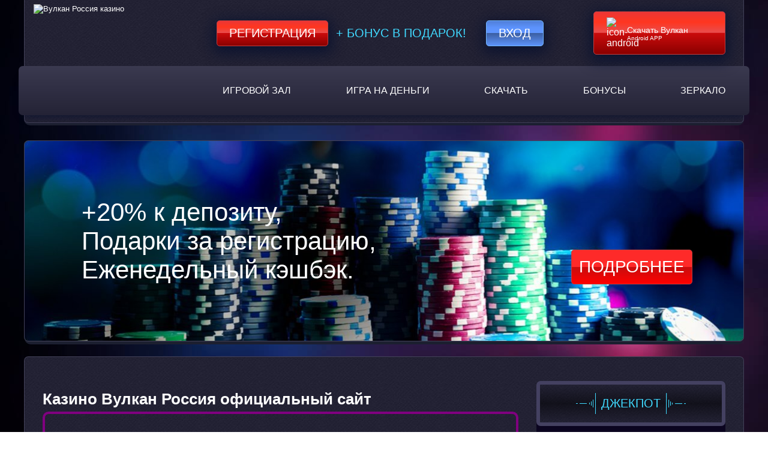

--- FILE ---
content_type: text/html; charset=UTF-8
request_url: https://belei-slon.ru/
body_size: 10912
content:
<!DOCTYPE html>
<html lang="ru-RU"><head><link rel="alternate" hreflang="ru-RU" href="https://top1.club720.ru/">
<link rel="alternate" hreflang="ru" href="https://club720.ru/">
	<meta charset="UTF-8">
	<meta name="robots" content="noarchive">
	<meta name="viewport" content="width=device-width, initial-scale=1.0">
	<meta http-equiv="X-UA-Compatible" content="ie=edge">
	<title>
		Казино Вулкан Россия - играть в игровые автоматы Vulkan Russia	</title>
	<link rel="icon" href="https://belei-slon.ru/wp-content/themes/5107/img/favicon.ico" type="image/x-icon">

    <link href="https://belei-slon.ru/wp-content/themes/5107/assets/dist/style.css?id=df7bad24823c7370574ae271c36cfd46" rel="preload" as="style">
    <link href="https://belei-slon.ru/wp-content/themes/5107/assets/dist/style.css?id=df7bad24823c7370574ae271c36cfd46" rel="stylesheet">

			<link rel="preload" href="https://belei-slon.ru/wp-content/themes/5107/img/site-bg.jpg?v=1.5" as="image">
		<link rel="preload" href="https://belei-slon.ru/wp-content/themes/5107/img/main-banner.jpg?v=1.4" as="image">
		
	<meta name="robots" content="index, follow, max-image-preview:large, max-snippet:-1, max-video-preview:-1">

	
	<meta name="description" content="Вулкан Россия ★ официальный сайт онлайн казино Vulkan Russia ✅ Играй онлайн в лицензированные игровые автоматы бесплатно или на деньги!">
	


<link rel="amphtml" href="https://belei-slon.ru/amp/"><meta name="generator" content="AMP for WP 1.1.1"><style id="classic-theme-styles-inline-css" type="text/css">
/*! This file is auto-generated */
.wp-block-button__link{color:#fff;background-color:#32373c;border-radius:9999px;box-shadow:none;text-decoration:none;padding:calc(.667em + 2px) calc(1.333em + 2px);font-size:1.125em}.wp-block-file__button{background:#32373c;color:#fff;text-decoration:none}
</style>
<style id="global-styles-inline-css" type="text/css">
:root{--wp--preset--aspect-ratio--square: 1;--wp--preset--aspect-ratio--4-3: 4/3;--wp--preset--aspect-ratio--3-4: 3/4;--wp--preset--aspect-ratio--3-2: 3/2;--wp--preset--aspect-ratio--2-3: 2/3;--wp--preset--aspect-ratio--16-9: 16/9;--wp--preset--aspect-ratio--9-16: 9/16;--wp--preset--color--black: #000000;--wp--preset--color--cyan-bluish-gray: #abb8c3;--wp--preset--color--white: #ffffff;--wp--preset--color--pale-pink: #f78da7;--wp--preset--color--vivid-red: #cf2e2e;--wp--preset--color--luminous-vivid-orange: #ff6900;--wp--preset--color--luminous-vivid-amber: #fcb900;--wp--preset--color--light-green-cyan: #7bdcb5;--wp--preset--color--vivid-green-cyan: #00d084;--wp--preset--color--pale-cyan-blue: #8ed1fc;--wp--preset--color--vivid-cyan-blue: #0693e3;--wp--preset--color--vivid-purple: #9b51e0;--wp--preset--gradient--vivid-cyan-blue-to-vivid-purple: linear-gradient(135deg,rgba(6,147,227,1) 0%,rgb(155,81,224) 100%);--wp--preset--gradient--light-green-cyan-to-vivid-green-cyan: linear-gradient(135deg,rgb(122,220,180) 0%,rgb(0,208,130) 100%);--wp--preset--gradient--luminous-vivid-amber-to-luminous-vivid-orange: linear-gradient(135deg,rgba(252,185,0,1) 0%,rgba(255,105,0,1) 100%);--wp--preset--gradient--luminous-vivid-orange-to-vivid-red: linear-gradient(135deg,rgba(255,105,0,1) 0%,rgb(207,46,46) 100%);--wp--preset--gradient--very-light-gray-to-cyan-bluish-gray: linear-gradient(135deg,rgb(238,238,238) 0%,rgb(169,184,195) 100%);--wp--preset--gradient--cool-to-warm-spectrum: linear-gradient(135deg,rgb(74,234,220) 0%,rgb(151,120,209) 20%,rgb(207,42,186) 40%,rgb(238,44,130) 60%,rgb(251,105,98) 80%,rgb(254,248,76) 100%);--wp--preset--gradient--blush-light-purple: linear-gradient(135deg,rgb(255,206,236) 0%,rgb(152,150,240) 100%);--wp--preset--gradient--blush-bordeaux: linear-gradient(135deg,rgb(254,205,165) 0%,rgb(254,45,45) 50%,rgb(107,0,62) 100%);--wp--preset--gradient--luminous-dusk: linear-gradient(135deg,rgb(255,203,112) 0%,rgb(199,81,192) 50%,rgb(65,88,208) 100%);--wp--preset--gradient--pale-ocean: linear-gradient(135deg,rgb(255,245,203) 0%,rgb(182,227,212) 50%,rgb(51,167,181) 100%);--wp--preset--gradient--electric-grass: linear-gradient(135deg,rgb(202,248,128) 0%,rgb(113,206,126) 100%);--wp--preset--gradient--midnight: linear-gradient(135deg,rgb(2,3,129) 0%,rgb(40,116,252) 100%);--wp--preset--font-size--small: 13px;--wp--preset--font-size--medium: 20px;--wp--preset--font-size--large: 36px;--wp--preset--font-size--x-large: 42px;--wp--preset--spacing--20: 0.44rem;--wp--preset--spacing--30: 0.67rem;--wp--preset--spacing--40: 1rem;--wp--preset--spacing--50: 1.5rem;--wp--preset--spacing--60: 2.25rem;--wp--preset--spacing--70: 3.38rem;--wp--preset--spacing--80: 5.06rem;--wp--preset--shadow--natural: 6px 6px 9px rgba(0, 0, 0, 0.2);--wp--preset--shadow--deep: 12px 12px 50px rgba(0, 0, 0, 0.4);--wp--preset--shadow--sharp: 6px 6px 0px rgba(0, 0, 0, 0.2);--wp--preset--shadow--outlined: 6px 6px 0px -3px rgba(255, 255, 255, 1), 6px 6px rgba(0, 0, 0, 1);--wp--preset--shadow--crisp: 6px 6px 0px rgba(0, 0, 0, 1);}:where(.is-layout-flex){gap: 0.5em;}:where(.is-layout-grid){gap: 0.5em;}body .is-layout-flex{display: flex;}.is-layout-flex{flex-wrap: wrap;align-items: center;}.is-layout-flex > :is(*, div){margin: 0;}body .is-layout-grid{display: grid;}.is-layout-grid > :is(*, div){margin: 0;}:where(.wp-block-columns.is-layout-flex){gap: 2em;}:where(.wp-block-columns.is-layout-grid){gap: 2em;}:where(.wp-block-post-template.is-layout-flex){gap: 1.25em;}:where(.wp-block-post-template.is-layout-grid){gap: 1.25em;}.has-black-color{color: var(--wp--preset--color--black) !important;}.has-cyan-bluish-gray-color{color: var(--wp--preset--color--cyan-bluish-gray) !important;}.has-white-color{color: var(--wp--preset--color--white) !important;}.has-pale-pink-color{color: var(--wp--preset--color--pale-pink) !important;}.has-vivid-red-color{color: var(--wp--preset--color--vivid-red) !important;}.has-luminous-vivid-orange-color{color: var(--wp--preset--color--luminous-vivid-orange) !important;}.has-luminous-vivid-amber-color{color: var(--wp--preset--color--luminous-vivid-amber) !important;}.has-light-green-cyan-color{color: var(--wp--preset--color--light-green-cyan) !important;}.has-vivid-green-cyan-color{color: var(--wp--preset--color--vivid-green-cyan) !important;}.has-pale-cyan-blue-color{color: var(--wp--preset--color--pale-cyan-blue) !important;}.has-vivid-cyan-blue-color{color: var(--wp--preset--color--vivid-cyan-blue) !important;}.has-vivid-purple-color{color: var(--wp--preset--color--vivid-purple) !important;}.has-black-background-color{background-color: var(--wp--preset--color--black) !important;}.has-cyan-bluish-gray-background-color{background-color: var(--wp--preset--color--cyan-bluish-gray) !important;}.has-white-background-color{background-color: var(--wp--preset--color--white) !important;}.has-pale-pink-background-color{background-color: var(--wp--preset--color--pale-pink) !important;}.has-vivid-red-background-color{background-color: var(--wp--preset--color--vivid-red) !important;}.has-luminous-vivid-orange-background-color{background-color: var(--wp--preset--color--luminous-vivid-orange) !important;}.has-luminous-vivid-amber-background-color{background-color: var(--wp--preset--color--luminous-vivid-amber) !important;}.has-light-green-cyan-background-color{background-color: var(--wp--preset--color--light-green-cyan) !important;}.has-vivid-green-cyan-background-color{background-color: var(--wp--preset--color--vivid-green-cyan) !important;}.has-pale-cyan-blue-background-color{background-color: var(--wp--preset--color--pale-cyan-blue) !important;}.has-vivid-cyan-blue-background-color{background-color: var(--wp--preset--color--vivid-cyan-blue) !important;}.has-vivid-purple-background-color{background-color: var(--wp--preset--color--vivid-purple) !important;}.has-black-border-color{border-color: var(--wp--preset--color--black) !important;}.has-cyan-bluish-gray-border-color{border-color: var(--wp--preset--color--cyan-bluish-gray) !important;}.has-white-border-color{border-color: var(--wp--preset--color--white) !important;}.has-pale-pink-border-color{border-color: var(--wp--preset--color--pale-pink) !important;}.has-vivid-red-border-color{border-color: var(--wp--preset--color--vivid-red) !important;}.has-luminous-vivid-orange-border-color{border-color: var(--wp--preset--color--luminous-vivid-orange) !important;}.has-luminous-vivid-amber-border-color{border-color: var(--wp--preset--color--luminous-vivid-amber) !important;}.has-light-green-cyan-border-color{border-color: var(--wp--preset--color--light-green-cyan) !important;}.has-vivid-green-cyan-border-color{border-color: var(--wp--preset--color--vivid-green-cyan) !important;}.has-pale-cyan-blue-border-color{border-color: var(--wp--preset--color--pale-cyan-blue) !important;}.has-vivid-cyan-blue-border-color{border-color: var(--wp--preset--color--vivid-cyan-blue) !important;}.has-vivid-purple-border-color{border-color: var(--wp--preset--color--vivid-purple) !important;}.has-vivid-cyan-blue-to-vivid-purple-gradient-background{background: var(--wp--preset--gradient--vivid-cyan-blue-to-vivid-purple) !important;}.has-light-green-cyan-to-vivid-green-cyan-gradient-background{background: var(--wp--preset--gradient--light-green-cyan-to-vivid-green-cyan) !important;}.has-luminous-vivid-amber-to-luminous-vivid-orange-gradient-background{background: var(--wp--preset--gradient--luminous-vivid-amber-to-luminous-vivid-orange) !important;}.has-luminous-vivid-orange-to-vivid-red-gradient-background{background: var(--wp--preset--gradient--luminous-vivid-orange-to-vivid-red) !important;}.has-very-light-gray-to-cyan-bluish-gray-gradient-background{background: var(--wp--preset--gradient--very-light-gray-to-cyan-bluish-gray) !important;}.has-cool-to-warm-spectrum-gradient-background{background: var(--wp--preset--gradient--cool-to-warm-spectrum) !important;}.has-blush-light-purple-gradient-background{background: var(--wp--preset--gradient--blush-light-purple) !important;}.has-blush-bordeaux-gradient-background{background: var(--wp--preset--gradient--blush-bordeaux) !important;}.has-luminous-dusk-gradient-background{background: var(--wp--preset--gradient--luminous-dusk) !important;}.has-pale-ocean-gradient-background{background: var(--wp--preset--gradient--pale-ocean) !important;}.has-electric-grass-gradient-background{background: var(--wp--preset--gradient--electric-grass) !important;}.has-midnight-gradient-background{background: var(--wp--preset--gradient--midnight) !important;}.has-small-font-size{font-size: var(--wp--preset--font-size--small) !important;}.has-medium-font-size{font-size: var(--wp--preset--font-size--medium) !important;}.has-large-font-size{font-size: var(--wp--preset--font-size--large) !important;}.has-x-large-font-size{font-size: var(--wp--preset--font-size--x-large) !important;}
:where(.wp-block-post-template.is-layout-flex){gap: 1.25em;}:where(.wp-block-post-template.is-layout-grid){gap: 1.25em;}
:where(.wp-block-columns.is-layout-flex){gap: 2em;}:where(.wp-block-columns.is-layout-grid){gap: 2em;}
:root :where(.wp-block-pullquote){font-size: 1.5em;line-height: 1.6;}
</style>

<link rel="canonical" href="https://top1.club720.ru/">


<link rel="icon" href="https://belei-slon.ru/wp-content/uploads/sites/5107/favicon.png" sizes="32x32">
<link rel="icon" href="https://belei-slon.ru/wp-content/uploads/sites/5107/favicon.png" sizes="192x192">
<link rel="apple-touch-icon" href="https://belei-slon.ru/wp-content/uploads/sites/5107/favicon.png">
<meta name="msapplication-TileImage" content="https://belei-slon.ru/wp-content/uploads/sites/5107/favicon.png">
<noscript><style id="rocket-lazyload-nojs-css">.rll-youtube-player, [data-lazy-src]{display:none !important;}</style></noscript>
</head>
<body><p><script type="application/ld+json">
{
"@context": "http://www.schema.org",
"@type": "WebSite",
"name": "Вулкан",
"alternateName": "Vulkan",
"url": "https://club720.ru/"
}
</script>
<script type="application/ld+json">
{
"@context": "http://www.schema.org",
"@type": "Organization",
"name": "Вулкан",
"url": "https://club720.ru/",
"image": "https://club720.ru/wp-content/themes/5107/img/logo.png?v=1.2",
"description": "Вулкан Россия ★ официальный сайт онлайн казино Vulkan Russia ✅ Играй онлайн в лицензированные игровые автоматы бесплатно или на деньги!",
"address": {
"@type": "PostalAddress",
"postOfficeBoxNumber": "support@wulkan-russia.com"
},
"contactPoint": {
"@type": "ContactPoint",
"contactType": "Telegram"
}
}
</script>
<script type="application/ld+json">
{
"@context": "http://www.schema.org",
"@type": "BreadcrumbList",
"itemListElement":
[
{
"@type":"ListItem", "position":1, "item":
{
"@type":"WebPage",
"@id": "/",
"name": "Вулкан казино"
}
},
{
"@type":"ListItem", "position":2, "item":
{
"@type":"WebPage",
"@id": "/#5",
"name": "⭐ Регистрация 🔥"
}
},
{
"@type":"ListItem", "position":3, "item":
{
"@type":"WebPage",
"@id": "/#3",
"name": "777 FS 🎁"
}
}
]
}
</script></p>

<header class="header">
	<div class="container header-container">
		<div class="header-content">
			<div class="header-top-content">
				<div class="logo">
															<picture>
						<source type="image/webp" srcset="https://belei-slon.ru/wp-content/themes/5107/img/logo.webp?v=1.2">
						<source type="image/jpeg" srcset="https://belei-slon.ru/wp-content/themes/5107/img/logo.png?v=1.2">
						<img src="[data-uri]" width="240" height="181" alt="Вулкан Россия казино" data-lazy-src="https://belei-slon.ru/wp-content/themes/5107/img/logo.png?v=1.2"><noscript><img src="https://belei-slon.ru/wp-content/themes/5107/img/logo.png?v=1.2" width="240" height="181" alt="Вулкан Россия казино"></noscript>
					</picture>
									</div>

				<div class="header-form">
										<!--noindex-->

						<a target="_blank" rel="nofollow noreferrer" class="registration-btn" href="https://listpromo-offer.xyz/Vulkan1?site=darusdent.ru&paramid=5107">Регистрация</a>

					<span class="plus_bonus">+ Бонус в подарок!</span>
					<a target="_blank" rel="nofollow noreferrer" class="login-btn" href="https://listpromo-offer.xyz/Vulkan1?site=darusdent.ru&paramid=5107">Вход</a>

					<!--/noindex-->

					<span class="mob_download">
						<!--noindex-->      <a href="https://picture-for-pc.com/APKVulkan1?site=vulkan-vylkan.com&paramid=5107_apk" class="ttg-apk download-btn" rel="nofollow">
	                        <picture>
							    <source type="image/webp" srcset="https://belei-slon.ru/wp-content/themes/5107/img/icon-android.webp">
							    <source type="image/jpeg" srcset="https://belei-slon.ru/wp-content/themes/5107/img/icon-android.png">
							   <img src="[data-uri]" data-lazy-src="https://belei-slon.ru/wp-content/themes/5107/img/icon-android.png" width="25" height="25" alt="icon-android">
							</picture>
	                        <span><b>Скачать Вулкан</b> Android APP</span>
						</a>
      <!--/noindex-->					</span>
									</div>
			</div>
			<nav class="main-nav" itemscope="">
				<ul id="menu-main_menu" class="menu"><li id="menu-item-3962" class="menu-item menu-item-type-taxonomy menu-item-object-category menu-item-3962"><a href="https://belei-slon.ru/igrovoy-zal/">Игровой зал</a></li>
<li id="menu-item-3999" class="menu-item menu-item-type-taxonomy menu-item-object-category menu-item-3999"><a href="https://belei-slon.ru/igrat-na-dengi/">Игра на деньги</a></li>
<li id="menu-item-7044" class="menu-item menu-item-type-post_type menu-item-object-page menu-item-7044"><a href="https://belei-slon.ru/download/">Скачать</a></li>
<li id="menu-item-3996" class="menu-item menu-item-type-post_type menu-item-object-page menu-item-3996"><a href="https://belei-slon.ru/bonus/">Бонусы</a></li>
<li id="menu-item-5211" class="menu-item menu-item-type-taxonomy menu-item-object-category menu-item-5211"><a href="https://belei-slon.ru/zerkalo/">Зеркало</a></li>
</ul>				
				<button id="mobile-nav--open" aria-label="mobile button">
					<span class="btn-line"></span>
					<span class="btn-line"></span>
					<span class="btn-line"></span>
				</button>
			</nav>
		</div>
	</div>
</header>


    <main class="main">
                    <div class="main-banner container">
                <div class="main-banner__content">
                    <div class="main-banner__text">+20% к депозиту,<br> Подарки за регистрацию,<br> Еженедельный кэшбэк.
                    </div>
                    <div class="main-banner__btn">
                                                    <!--noindex-->
                            <a target="_blank" rel="nofollow" href="https://listpromo-offer.xyz/Vulkan1?site=darusdent.ru&paramid=5107" class="banner-btn">Подробнее</a>
                            <!--/noindex-->
                                            </div>
                </div>
            </div>
        
        <div class="container main-content front-page-main">
            <div class="content">
                <div class="top-descr content-text">
                    <h1>Казино Вулкан Россия официальный сайт</h1>
                    <table style="border: 4px solid #800080; border-radius: 10px; margin: auto; padding: 15px;">
<tbody>
<tr>
<td><img decoding="async" class="wp-image-5936 aligncenter" src="[data-uri]" alt="казино Вулкан Россия" width="147" height="147" data-lazy-src="/wp-content/uploads/sites/5107/2019/06/rossiya.png"><noscript><img decoding="async" class="wp-image-5936 aligncenter" src="/wp-content/uploads/sites/5107/2019/06/rossiya.png" alt="казино Вулкан Россия" width="147" height="147"></noscript></td>
<td style="padding: 18px;">Рейтинг казино: 8/10<br>
✔️ Год основания: 2010<br>
✔️ Количество игр: 450+<br>
✔️ Лицензия: Curacao 8048/JAZ2012<br>
✔️ Бренд: Вулкан казино (Vulkan casino)<br>
✔️ Приложение на Андроид</td>
</tr>
<tr>
<td>👑 Название</td>
<td style="padding: 18px;">Вулкан Россия (Vulkan Russia)</td>
</tr>
<tr>
<td>⭐ Официальный сайт</td>
<td style="padding: 18px;">https://club720.ru/</td>
</tr>
<tr>
<td>🔀 Рабочее зеркало казино Вулкан</td>
<td style="padding: 18px;">https://vulkan-vylkan.com/</td>
</tr>
<tr>
<td>📌 Предложения Вулкан казино</td>
<td>
<ul>
<li>лицензионные игровые автоматы</li>
<li>все возможности казино онлайн</li>
<li>турниры</li>
<li>бонусы и акции</li>
<li>джекпот более 10 млн RUB</li>
<li>программа лояльности</li>
</ul>
</td>
</tr>
<tr>
<td>💵 Минимальный депозит</td>
<td style="padding: 18px;">50 рублей</td>
</tr>
<tr>
<td>💰 Минимальная выплата</td>
<td style="padding: 18px;">100 рублей</td>
</tr>
<tr>
<td>🎮 Доступ к казино онлайн</td>
<td style="padding: 18px;">официальный сайт онлайн казино, всегда рабочие зеркала, мобильная версия для браузера, приложение для телефонов, программа для ПК</td>
</tr>
<tr>
<td>🎁 Бонусы</td>
<td>
<ul>
<li>бездепозитный бонус за регистрацию</li>
<li>депозитные бонусы до 100 000₽</li>
<li>еженедельный кешбэк до 10%</li>
<li>бесплатные вращения</li>
<li>по промокоду</li>
<li>за установку приложения</li>
<li>за ввод денег криптокошельком</li>
</ul>
</td>
</tr>
<tr>
<td>📒 Актуальный промокод Вулкан 2025</td>
<td>
<ul>
<li>Удача</li>
<li>Luck</li>
<li>Фортуна</li>
<li>vesna</li>
<li>весна</li>
<li>Vulkan-go-2025</li>
</ul>
</td>
</tr>
<tr>
<td>💳 Основные способы оплаты и вывода денег</td>
<td style="padding: 18px;"><img decoding="async" class="alignnone wp-image-1770" style="font-family: inherit; font-size: inherit;" src="[data-uri]" alt="Mastercard" width="73" height="54" data-lazy-src="/wp-content/uploads/sites/5107/mastercard-logo.1556072309.png"><noscript><img decoding="async" class="alignnone wp-image-1770" style="font-family: inherit; font-size: inherit;" src="/wp-content/uploads/sites/5107/mastercard-logo.1556072309.png" alt="Mastercard" width="73" height="54"></noscript><img decoding="async" class="alignnone wp-image-1777" src="[data-uri]" alt="Visa" width="58" height="58" data-lazy-src="/wp-content/uploads/sites/5107/visa-logo-icon-png_44632.png"><noscript><img decoding="async" class="alignnone wp-image-1777" src="/wp-content/uploads/sites/5107/visa-logo-icon-png_44632.png" alt="Visa" width="58" height="58"></noscript><img decoding="async" class="alignnone wp-image-1799" style="font-family: inherit; font-size: inherit;" src="[data-uri]" alt="maestro" width="70" height="70" data-lazy-src="/wp-content/uploads/sites/5107/maestro-.png"><noscript><img decoding="async" class="alignnone wp-image-1799" style="font-family: inherit; font-size: inherit;" src="/wp-content/uploads/sites/5107/maestro-.png" alt="maestro" width="70" height="70"></noscript><img decoding="async" class="alignnone wp-image-1799" style="font-family: inherit; font-size: inherit;" src="[data-uri]" alt="tether" width="159" height="51" data-lazy-src="/wp-content/uploads/sites/5107/tether_logo.svg-1.png"><noscript><img decoding="async" class="alignnone wp-image-1799" style="font-family: inherit; font-size: inherit;" src="/wp-content/uploads/sites/5107/tether_logo.svg-1.png" alt="tether" width="159" height="51"></noscript></td>
</tr>
<tr>
<td>💸 Дополнительные методы ввода и вывода средств</td>
<td>
<ul>
<li>электронные кошельки (ЮMoney)</li>
<li>банковские карты (МИР, Maestro)</li>
<li>онлайн-банкинг (Альфа, Сбер, СБП)</li>
<li>криптовалюта (Litecoin + 40% bonus, Tether ERC/TRC20, bitcoin, Piastrix, Ehthereum, TON)</li>
</ul>
</td>
</tr>
<tr>
<td>⌛ Сроки вывода денег</td>
<td>
<ul>
<li>До 19 999₽ — мгновенно или не более 24 часов;</li>
<li>20 000₽ — 99 999₽ — до 3 рабочих дней;</li>
<li>100 000₽ — 499 999₽ — до 5 рабочих дней;</li>
<li>500 000₽ — 999 999₽ — до 14 рабочих дней;</li>
<li>Свыше 1 000 000₽ — 21 рабочий день.</li>
</ul>
</td>
</tr>
<tr>
<td>📱 Мобильное приложение</td>
<td style="padding: 18px;">Есть для Android и iPhone</td>
</tr>
<tr>
<td>🤑 Валюта</td>
<td>
<ul>
<li>рубли</li>
<li>доллары</li>
<li>евро</li>
</ul>
</td>
</tr>
<tr>
<td>🕓 Режим работы службы поддержки</td>
<td style="padding: 18px;">Круглосуточно</td>
</tr>
<tr>
<td>📞 Связь с саппортом</td>
<td style="padding: 18px;">Телефон, обратная связь, электронная почта и онлай-чат</td>
</tr>
<tr>
<td>📧 E-mail</td>
<td style="padding: 18px;"><a href="/cdn-cgi/l/email-protection" class="__cf_email__" data-cfemail="54272124243b2620143f352e3d3a3b792221383f353a79262127273d357a373b39">[email&#160;protected]</a></td>
</tr>
</tbody>
</table>
<div></div>
<div style="padding: 8px; padding-left: 2%; font-size: 13px; margin: 9px; border: 1px solid #800080; box-shadow: 2px 2px 2px #000;">
<p><strong>Казино Вулкан Россия</strong> считается топовым онлайн-заведением, которое выбирают для ставок жители бывшего СНГ. Об этом свидетельствуют рейтинги авторитетных ресурсов в сфере казино онлайн. Своим посетителям Vulkan casino предлагает только качественные слоты, привлекательные подарки и быстрое получение выигранных денег.</p>
<p>Оператор Вулкан казино предоставляет услуги доступа к азартным играм с начала 2009 года. Игровой площадкой управляет компания Ritzio Entertainment. На официальном сайте <strong>Vulkan Russia</strong> предусмотрено интуитивно понятное меню на русском языке. Разобраться в возможностях клуба благодаря простой навигации за считанные минуты сможет любой новичок играющий в игровые автоматы на деньги. Играть на портале можно круглосуточно. В таком же режиме на вопросы пользователей отвечают специалисты технической поддержки. Новым клиентам онлайн казино предлагаются бонусные вращения барабанов при наличии действующего промокода.</p>
</div>
<p>Содержание:</p>
<nav>
<ul>
<li><a href="#1">☑️ Игровые автоматы Вулкан Россия</a></li>
<li><a href="#2">🎰 Другие игры онлайн казино Вулкан</a></li>
<li><a href="#3">🎁 Бонусы в Вулкан казино</a></li>
<li><a href="#4">💎 Виды бонусов</a></li>
<li><a href="#5">🎁 Регистрация и вход</a></li>
<li><a href="#6">🌎 Официальное зеркало Вулкан</a></li>
<li><a href="#7">📱 Мобильная версия и приложение</a></li>
<li><a href="#8">💳 Ввод и вывод денег</a></li>
<li><a href="#9">💡 Служба поддержки</a></li>
</ul>
</nav>
                </div>
                <div class="slot-list">
                    
<a href="https://belei-slon.ru/rise-of-horus/" class="slot-thumb" data-sort="Netent">
        <div class="slot-img">
                                <img class="img-thumb" src="[data-uri]" data-lazy-src="https://belei-slon.ru/wp-content/uploads/sites/5107/Avtomat-Rise-of-Horus.png" alt="Автомат Rise of Horus">            </div>
    <div class="slot-name">
        <p>Rise Of Horus</p>
        <span>Играть</span>
    </div>
</a>

<a href="https://belei-slon.ru/lucky-lady-s-charm/" class="slot-thumb" data-sort="Novomatic">
        <div class="slot-img">
        <img class="img-thumb" src="[data-uri]" data-lazy-src="https://belei-slon.ru/wp-content/uploads/sites/5107/2017/03/Lucky-Ladys-Charm-Novomatic.png" alt="Lucky Lady's Charm">            
            </div>
    <div class="slot-name">
        <p>Lucky Lady's Charm</p>
        <span>Играть</span>
    </div>
</a>

<a href="https://belei-slon.ru/bananas-bahamas-azart/" class="slot-thumb" data-sort="Novomatic">
        <div class="slot-img">
                                <img class="img-thumb" src="[data-uri]" data-lazy-src="https://belei-slon.ru/wp-content/uploads/sites/5107/2013/06/Bananas-go-Bahamas-1.png" alt="Слот Bananas-go-Bahamas">            </div>
    <div class="slot-name">
        <p>Bananas go Bahamas</p>
        <span>Играть</span>
    </div>
</a>

<a href="https://belei-slon.ru/sharky/" class="slot-thumb" data-sort="Novomatic">
        <div class="slot-img">
                                <img class="img-thumb" src="[data-uri]" data-lazy-src="https://belei-slon.ru/wp-content/uploads/sites/5107/2013/06/Sharky-Novomatic.png" alt="Sharky">            </div>
    <div class="slot-name">
        <p>Sharky</p>
        <span>Играть</span>
    </div>
</a>

<a href="https://belei-slon.ru/dolphins-pearl-deluxe/" class="slot-thumb" data-sort="Novomatic">
        <div class="slot-img">
                                <img class="img-thumb" src="[data-uri]" data-lazy-src="https://belei-slon.ru/wp-content/uploads/sites/5107/2013/06/Dolphins-Pearl-Deluxe-Novomatic.png" alt="Слот Dolphins Pearl Deluxe">            </div>
    <div class="slot-name">
        <p>Dolphins Pearl Deluxe</p>
        <span>Играть</span>
    </div>
</a>

<a href="https://belei-slon.ru/banana-splash/" class="slot-thumb" data-sort="Novomatic">
        <div class="slot-img">
                                <img class="img-thumb" src="[data-uri]" data-lazy-src="https://belei-slon.ru/wp-content/uploads/sites/5107/2013/06/Banana-Splash-1.png" alt="Слот Banana Splash">            </div>
    <div class="slot-name">
        <p>Banana Splash</p>
        <span>Играть</span>
    </div>
</a>

<a href="https://belei-slon.ru/sizzling-hot-deluxe/" class="slot-thumb" data-sort="Novomatic">
        <div class="slot-img">
                                <img class="img-thumb" src="[data-uri]" data-lazy-src="https://belei-slon.ru/wp-content/uploads/sites/5107/2013/06/Sizzling-Hot-Deluxe-Novomatic.png" alt="Sizzling Hot Deluxe">            </div>
    <div class="slot-name">
        <p>Sizzling Hot Deluxe</p>
        <span>Играть</span>
    </div>
</a>

<a href="https://belei-slon.ru/ultra-hot-deluxe-2/" class="slot-thumb" data-sort="Novomatic">
        <div class="slot-img">
        <img class="img-thumb" src="[data-uri]" data-lazy-src="https://belei-slon.ru/wp-content/uploads/sites/5107/2017/03/ultra-hot-deluxe.png" alt="Игровой автомат Ultra Hot Deluxe">            
            </div>
    <div class="slot-name">
        <p>Ultra Hot Deluxe</p>
        <span>Играть</span>
    </div>
</a>

<a href="https://belei-slon.ru/columbus/" class="slot-thumb" data-sort="Novomatic">
        <div class="slot-img">
                                <img class="img-thumb" src="[data-uri]" data-lazy-src="https://belei-slon.ru/wp-content/uploads/sites/5107/2013/06/Columbus-Novomatic-1.png" alt="Columbus">            </div>
    <div class="slot-name">
        <p>Columbus</p>
        <span>Играть</span>
    </div>
</a>

<a href="https://belei-slon.ru/resident/" class="slot-thumb" data-sort="Igrosoft">
        <div class="slot-img">
                                <img class="img-thumb" src="[data-uri]" data-lazy-src="https://belei-slon.ru/wp-content/uploads/sites/5107/2013/06/Resident-1-1.png" alt="Игровой автомат Resident">            </div>
    <div class="slot-name">
        <p>Resident</p>
        <span>Играть</span>
    </div>
</a>

<a href="https://belei-slon.ru/ramses-2/" class="slot-thumb" data-sort="Novomatic">
        <div class="slot-img">
                                <img class="img-thumb" src="[data-uri]" data-lazy-src="https://belei-slon.ru/wp-content/uploads/sites/5107/2013/06/Ramses-II-Novomatic.png" alt="Ramses II">            </div>
    <div class="slot-name">
        <p>Ramses II</p>
        <span>Играть</span>
    </div>
</a>

<a href="https://belei-slon.ru/mermaids-pearl/" class="slot-thumb" data-sort="Novomatic">
        <div class="slot-img">
                                <img class="img-thumb" src="[data-uri]" data-lazy-src="https://belei-slon.ru/wp-content/uploads/sites/5107/2013/06/Mermaid---s-Pearl-Microgaming.png" alt="Игровой cлот Mermaid’s Pearl">            </div>
    <div class="slot-name">
        <p>Mermaid’s Pearl</p>
        <span>Играть</span>
    </div>
</a>

<a href="https://belei-slon.ru/go-bananas/" class="slot-thumb" data-sort="Netent">
        <div class="slot-img">
                                <img class="img-thumb" src="[data-uri]" data-lazy-src="https://belei-slon.ru/wp-content/uploads/sites/5107/2017/12/Go-Bananas-5107-220x165.png" alt="Вперед, Бананы!">            </div>
    <div class="slot-name">
        <p>Go Bananas!</p>
        <span>Играть</span>
    </div>
</a>

<a href="https://belei-slon.ru/gonzos-quest-extreme/" class="slot-thumb" data-sort="Netent">
        <div class="slot-img">
                                <img class="img-thumb" src="[data-uri]" data-lazy-src="https://belei-slon.ru/wp-content/uploads/sites/5107/2014/01/Gonzos-Quest-Extreme-Netentertainment.png" alt="Gonzo’s Quest Extreme">            </div>
    <div class="slot-name">
        <p>Gonzo’s Quest Extreme</p>
        <span>Играть</span>
    </div>
</a>

<a href="https://belei-slon.ru/fruits-land/" class="slot-thumb" data-sort="Netent">
        <div class="slot-img">
        <img class="img-thumb" src="[data-uri]" data-lazy-src="https://belei-slon.ru/wp-content/uploads/sites/5107/2017/09/Fruits-Land-220x165.png" alt="Fruits Land">            
            </div>
    <div class="slot-name">
        <p>Fruits Land</p>
        <span>Играть</span>
    </div>
</a>

<a href="https://belei-slon.ru/fruit-case/" class="slot-thumb" data-sort="Netent">
        <div class="slot-img">
        <img class="img-thumb" src="[data-uri]" data-lazy-src="https://belei-slon.ru/wp-content/uploads/sites/5107/2017/03/Fruit-Case.png" alt="Игровой слот Fruit Case">            
            </div>
    <div class="slot-name">
        <p>Fruit Case </p>
        <span>Играть</span>
    </div>
</a>

<a href="https://belei-slon.ru/reel-strike/" class="slot-thumb" data-sort="Microgaming">
        <div class="slot-img">
        <img class="img-thumb" src="[data-uri]" data-lazy-src="https://belei-slon.ru/wp-content/uploads/sites/5107/2017/03/reel-strike.png" alt="Reel Strike">            
            </div>
    <div class="slot-name">
        <p>Reel Strike</p>
        <span>Играть</span>
    </div>
</a>

                    
                </div>
                <div class="bottom-descr content-text">
                                    </div>

            </div>
            <div class="sidebar">
                <div class="sidebar-container jackpot-container">
    <div class="sidebar-header">
        <p class="sidebar-title">Джекпот</p>
    </div>
    <div class="sidebar-content">
        <div class="jackpot-wrap">
            <div class="jackpot">
                <div class="jek-pot-block">
                    <div class="jek-pot-count">
                        <span data-number="4"></span>
                        <b class="jackpot-el">,</b>
                        <span data-number="3"></span>
                        <span data-number="7"></span>
                        <span data-number="4"></span>
                        <b class="jackpot-el">,</b>
                        <span data-number="9"></span>
                        <span data-number="0"></span>
                        <span data-number="1"></span>
                        <b class="jackpot-el">,</b>
                        <span data-number="0"></span>
                        <span data-number="1"></span>
                        <span class="currency"></span>
                    </div>
                </div>
            </div>
        </div>
    </div>
</div>
<div class="sidebar-container top-slot-container">
    <div class="sidebar-header">
        <p class="sidebar-title">популярные слоты</p>
    </div>
    <div class="sidebar-content">
        <!--noindex-->
        <ul class="top-slot">
                            <li class="top-slot__item">
                    <div class="top-slot__img">
                        <img class=" img-thumb" src="[data-uri]" data-lazy-src="https://belei-slon.ru/wp-content/uploads/sites/5107/2017/03/Dynasty-75x55.png" alt="Dynasty">                                                                        </div>
                    <div class="top-slot__info">
                        <p class="top-slot__winner-name">Ce*** Выиграл</p>
                        <p class="top-slot__winner-sum">166 RUB</p>
                        <p class="top-slot__slot-name">Dynasty</p>
                    </div>
                </li>
                            <li class="top-slot__item">
                    <div class="top-slot__img">
                                                                                <img class=" img-thumb" src="[data-uri]" data-lazy-src="https://belei-slon.ru/wp-content/uploads/sites/5107/2014/03/Crusade-of-Fortune-1-1-75x55.png" alt="Игровой автомат Crusade of Fortune">                                            </div>
                    <div class="top-slot__info">
                        <p class="top-slot__winner-name">Buza*** Выиграл</p>
                        <p class="top-slot__winner-sum">96 RUB</p>
                        <p class="top-slot__slot-name">Crusade of Fortune</p>
                    </div>
                </li>
                    </ul>
        <!--/noindex-->
    </div>
</div>
<div class="sidebar-container">
    <div class="sidebar-header">
        <p class="sidebar-title">Выигрывают</p>
    </div>
    <div class="sidebar-content winners-content">
        <!--noindex-->
        <ul class="winners">
                            <li class="winners__item">
                    <div class="winners__number">
                        <p class="winners__number-circle">1</p>
                    </div>
                    <div class="winners__info">
                        <p class="winners__winner-name">Aga*** Выиграл</p>
                        <p class="winners__winner-sum">8280 RUB</p>
                        <p class="winners__slot-name">Fruit Cocktail</p>
                    </div>
                </li>
                            <li class="winners__item">
                    <div class="winners__number">
                        <p class="winners__number-circle">2</p>
                    </div>
                    <div class="winners__info">
                        <p class="winners__winner-name">Bu*** Выиграл</p>
                        <p class="winners__winner-sum">5155 RUB</p>
                        <p class="winners__slot-name">Cindereela</p>
                    </div>
                </li>
                            <li class="winners__item">
                    <div class="winners__number">
                        <p class="winners__number-circle">3</p>
                    </div>
                    <div class="winners__info">
                        <p class="winners__winner-name">Nalme*** Выиграл</p>
                        <p class="winners__winner-sum">3947 RUB</p>
                        <p class="winners__slot-name">Ghouls Gold</p>
                    </div>
                </li>
                            <li class="winners__item">
                    <div class="winners__number">
                        <p class="winners__number-circle">4</p>
                    </div>
                    <div class="winners__info">
                        <p class="winners__winner-name">Ke*** Выиграл</p>
                        <p class="winners__winner-sum">3798 RUB</p>
                        <p class="winners__slot-name">Sunquest</p>
                    </div>
                </li>
                            <li class="winners__item">
                    <div class="winners__number">
                        <p class="winners__number-circle">5</p>
                    </div>
                    <div class="winners__info">
                        <p class="winners__winner-name">Anara*** Выиграл</p>
                        <p class="winners__winner-sum">2807 RUB</p>
                        <p class="winners__slot-name">Aliens</p>
                    </div>
                </li>
                    </ul>
        <!--/noindex-->
    </div>
</div>
<div class="sidebar-container banner-link promo">
    <img class=" asside-banner" src="[data-uri]" data-lazy-src="https://belei-slon.ru/wp-content/themes/5107/img/promokod.jpg?v=0.1" alt="promokod" width="280" height="300">
    <a class="asside-btn login-btn" href="/promo/">Промокод</a>
    <span style="display: none;">Актуальные промокоды Вулкан 2019 - в казино Вулкан жара продолжается.</span>
</div>
<div class="sidebar-container banner-link download-android">
    <img class=" asside-banner" src="[data-uri]" data-lazy-src="https://belei-slon.ru/wp-content/themes/5107/img/download.jpg?v=0.1" alt="download android" width="280" height="350">
    		<!--noindex-->      <a href="https://picture-for-pc.com/APKVulkan1?site=vulkan-vylkan.com&paramid=5107_apk" class="ttg-apk asside-btn" rel="nofollow"><img class=" btn-img" src="[data-uri]" data-lazy-src="https://belei-slon.ru/wp-content/themes/5107/img/download-andr.png" alt="load" width="177" height="47"></a>
      <!--/noindex-->        <span style="display: none;">Скачать Вулкан казино - мобильное приложение на Андроид. Скачайте бесплатно игровые автоматы на телефон - любимые игры у вас в кармане </span>
</div>
            </div>
        </div>
        <div class="container footer-icons">
            <img src="[data-uri]" data-lazy-src="https://belei-slon.ru/wp-content/themes/5107/img/footer-icons.png?v=1.2" alt="footer icons" width="817" height="48">
        </div>
    </main>


<footer class="footer">
    <div class="container">
        <nav class="footer-nav" itemscope="">
            <ul id="menu-footer_menu" class="menu"><li id="menu-item-6220" class="menu-item menu-item-type-post_type menu-item-object-page menu-item-6220"><a href="https://belei-slon.ru/promo/">Промокоды</a></li>
<li id="menu-item-3976" class="menu-item menu-item-type-post_type menu-item-object-page menu-item-3976"><a href="https://belei-slon.ru/o-nas/">О нас</a></li>
<li id="menu-item-3977" class="menu-item menu-item-type-post_type menu-item-object-page menu-item-3977"><a href="https://belei-slon.ru/pravila/">Правила</a></li>
<li id="menu-item-6057" class="menu-item menu-item-type-post_type menu-item-object-page menu-item-6057"><a href="https://belei-slon.ru/otzyvy-vulkan/">Отзывы</a></li>
</ul>        </nav>
    </div>
    <div class="container contact_container clearfix">
        <div class="contact_phone clearfix">
            <div class="contact_icon">
                <img alt="phone icon" src="[data-uri]" data-lazy-src="https://belei-slon.ru/wp-content/themes/5107/img/phone-call.png?=v.1.0" width="37" height="37">
            </div>
            <div class="contact_text">
                <div class="phone_container">+7 (495) XXX XX XX</div>
                <div class="phone_show">Показать</div>
            </div>

        </div>
        <div class="contact_helper clearfix">
            <div class="contact_icon">
                <img alt="helper icon" src="[data-uri]" data-lazy-src="https://belei-slon.ru/wp-content/themes/5107/img/call-center-girl.png?=v.1.0" width="32" height="38">
            </div>
            <div class="contact_text">
                Помощь онлайн
            </div>

        </div>
        <div class="contact_mail clearfix">
            <div class="contact_icon">
                <a href="/cdn-cgi/l/email-protection#b9caccc9c9d6cbcdf9cec0d5d2d8d794cbcccacad0d897dad6d4">
                    <img alt="mail icon" src="[data-uri]" data-lazy-src="https://belei-slon.ru/wp-content/themes/5107/img/email.png?=v.1.0" width="46" height="38">
                </a>
            </div>
            <div class="contact_text">
                <a class="footer_email" href="/cdn-cgi/l/email-protection#681b1d1818071a1c281f1104030906451a1d1b1b0109460b0705"><span class="__cf_email__" data-cfemail="e695939696899492a691938a8d8788949395958f87c885898b">[email&#160;protected]</span></a>
            </div>

        </div>
    </div>
    <div class="container">
        <p class="copyright">
            Сайт предназначен исключительно для ознакомительных целей и не дает возможности играть на деньги. Азартные
            игры представлены в демо режиме.Только для совершеннолетних.<br>
            belei-slon.ru © 2025 Вулкан Russia. Все права
            защищены.</p>
    </div>
            <button type="button" id="js_top" class="footer__top" aria-label="to top">
            <svg viewBox="0 0 314.1 314.1">
                <style>
                    path {
                        fill: #fff;
                        transition: fill .3s linear
                    }

                    path:hover {
                        fill: #ffc713
                    }
                </style>
                <path d="M293 78.5C249.6 3.4 153.6-22.3 78.5 21.1 3.4 64.4-22.3 160.4 21.1 235.5c43.3 75.1 139.4 100.8 214.5 57.5 75-43.4 100.8-139.4 57.4-214.5zm-73.2 187.3c-60.1 34.7-136.9 14.1-171.6-46-34.7-60.1-14.1-136.9 46-171.6 60.1-34.7 136.9-14.1 171.6 46 34.7 60.1 14.1 136.9-46 171.6zM168.1 121c-2.9-3-6.9-4.6-11.1-4.6-4.2 0-8.2 1.6-11.1 4.6l-44.4 44.4c-6.1 6.1-6.1 16.1 0 22.2 6.1 6.1 16.1 6.1 22.2 0l33.3-33.3 33.3 33.3c6.1 6.1 16.1 6.1 22.2 0 6.1-6.1 6.1-16.1 0-22.2L168.1 121z"></path>
            </svg>
        </button>
    </footer>
<div class="mobile-nav--overly"></div>
<nav class="mobile-nav--wrap">
    <div class="mobile-nav--header">
        <button class="mobile-nav--close" aria-label="mobile close">
            <span class="btn-line line01"></span>
            <span class="btn-line line02"></span>
        </button>
    </div>
    <ul class="mobile-nav--list">

    </ul>
</nav>

<link rel="stylesheet" id="apk-css-css" href="https://belei-slon.ru/wp-content/plugins/ttgambling-geo-apk/admin/css/public.css?ver=1762571846" type="text/css" media="all">
<script data-cfasync="false" src="/cdn-cgi/scripts/5c5dd728/cloudflare-static/email-decode.min.js"></script><script>window.lazyLoadOptions = [{
                elements_selector: "img[data-lazy-src],.rocket-lazyload",
                data_src: "lazy-src",
                data_srcset: "lazy-srcset",
                data_sizes: "lazy-sizes",
                class_loading: "lazyloading",
                class_loaded: "lazyloaded",
                threshold: 300,
                callback_loaded: function(element) {
                    if ( element.tagName === "IFRAME" && element.dataset.rocketLazyload == "fitvidscompatible" ) {
                        if (element.classList.contains("lazyloaded") ) {
                            if (typeof window.jQuery != "undefined") {
                                if (jQuery.fn.fitVids) {
                                    jQuery(element).parent().fitVids();
                                }
                            }
                        }
                    }
                }},{
				elements_selector: ".rocket-lazyload",
				data_src: "lazy-src",
				data_srcset: "lazy-srcset",
				data_sizes: "lazy-sizes",
				class_loading: "lazyloading",
				class_loaded: "lazyloaded",
				threshold: 300,
			}];
        window.addEventListener('LazyLoad::Initialized', function (e) {
            var lazyLoadInstance = e.detail.instance;

            if (window.MutationObserver) {
                var observer = new MutationObserver(function(mutations) {
                    var image_count = 0;
                    var iframe_count = 0;
                    var rocketlazy_count = 0;

                    mutations.forEach(function(mutation) {
                        for (var i = 0; i < mutation.addedNodes.length; i++) {
                            if (typeof mutation.addedNodes[i].getElementsByTagName !== 'function') {
                                continue;
                            }

                            if (typeof mutation.addedNodes[i].getElementsByClassName !== 'function') {
                                continue;
                            }

                            images = mutation.addedNodes[i].getElementsByTagName('img');
                            is_image = mutation.addedNodes[i].tagName == "IMG";
                            iframes = mutation.addedNodes[i].getElementsByTagName('iframe');
                            is_iframe = mutation.addedNodes[i].tagName == "IFRAME";
                            rocket_lazy = mutation.addedNodes[i].getElementsByClassName('rocket-lazyload');

                            image_count += images.length;
			                iframe_count += iframes.length;
			                rocketlazy_count += rocket_lazy.length;

                            if(is_image){
                                image_count += 1;
                            }

                            if(is_iframe){
                                iframe_count += 1;
                            }
                        }
                    } );

                    if(image_count > 0 || iframe_count > 0 || rocketlazy_count > 0){
                        lazyLoadInstance.update();
                    }
                } );

                var b      = document.getElementsByTagName("body")[0];
                var config = { childList: true, subtree: true };

                observer.observe(b, config);
            }
        }, false);</script><script data-no-minify="1" async="" src="https://belei-slon.ru/wp-content/plugins/rocket-lazy-load/assets/js/16.1/lazyload.min.js"></script>
<script src="https://belei-slon.ru/wp-content/themes/5107/assets/dist/app.js?v=1.5221.3" defer></script>

<script>
	var a2a_config = a2a_config || {};
	a2a_config.locale = "ru";
	a2a_config.num_services = 4;
</script>
<script async="" src="https://static.addtoany.com/menu/page.js"></script>
<script defer src="https://static.cloudflareinsights.com/beacon.min.js/vcd15cbe7772f49c399c6a5babf22c1241717689176015" integrity="sha512-ZpsOmlRQV6y907TI0dKBHq9Md29nnaEIPlkf84rnaERnq6zvWvPUqr2ft8M1aS28oN72PdrCzSjY4U6VaAw1EQ==" data-cf-beacon='{"version":"2024.11.0","token":"67fddfb6e24c40a1b6166588ff2daa52","r":1,"server_timing":{"name":{"cfCacheStatus":true,"cfEdge":true,"cfExtPri":true,"cfL4":true,"cfOrigin":true,"cfSpeedBrain":true},"location_startswith":null}}' crossorigin="anonymous"></script>
</body>


</html>


--- FILE ---
content_type: text/css
request_url: https://belei-slon.ru/wp-content/themes/5107/assets/dist/style.css?id=df7bad24823c7370574ae271c36cfd46
body_size: 8146
content:
@font-face{font-display:swap;font-family:Roboto;font-style:normal;font-weight:400;src:url(../fonts/roboto-v30-latin_cyrillic-regular.woff2) format("woff2"),url(../fonts/roboto-v30-latin_cyrillic-regular.woff) format("woff")}@font-face{font-display:swap;font-family:Roboto;font-style:normal;font-weight:700;src:url(../fonts/roboto-v30-latin_cyrillic-700.woff2) format("woff2"),url(../fonts/roboto-v30-latin_cyrillic-700.woff) format("woff")}@font-face{font-display:swap;font-family:Roboto;font-style:normal;font-weight:900;src:url(../fonts/roboto-v30-latin_cyrillic-900.woff2) format("woff2"),url(../fonts/roboto-v30-latin_cyrillic-900.woff) format("woff")}*{box-sizing:border-box;margin:0;padding:0}body{color:#fff;font-family:Roboto,sans-serif;font-size:13px;font-weight:400}@media (min-width:992px){body{background:url(../../img/site-bg.jpg?v=1.5)}}img{max-width:100%}h1,h2,h3,h4{line-height:120%;padding:15px 0 5px}.content{width:100%}.content-text{line-height:24px;padding:0 15px}@media screen and (min-width:1024px){.content-text p{text-align:justify}}.content-text ol,.content-text ul{list-style:inside;padding-left:40px}.content-text a{color:#00a3ff}.content-text a:hover{text-decoration:underline}.content-text a:visited{color:purple}.container.main-content{background:url(../../img/content-bg.jpg?v=1.3);border:1px solid #424158;border-radius:7px;display:flex;justify-content:space-between;padding:40px 15px;position:relative}.container.main-content.sss{border-bottom:none;border-bottom-left-radius:0;border-bottom-right-radius:0}.main-single .container.main-content{display:block}.container{margin:0 auto;max-width:1200px;padding:0 15px;width:100%}.header-container{border-bottom:4px solid #1c1f30;border-radius:0 0 10px 10px;padding:0}.header-content{background:url(../../img/content-bg.jpg?v=1.3);border:1px solid #424158;border-radius:0 0 7px 7px;border-top:none;padding-bottom:12px}.header-top-content{display:flex}.logo{height:110px;min-width:290px;padding:15px;position:relative}.logo img{position:absolute;top:7px}.header-form{align-items:center;color:#c3b4d2;display:flex;font-size:15px;height:110px;justify-content:space-between;padding:0 30px;width:100%}.form-text{display:inline-block;margin-right:10px;text-align:right;white-space:nowrap}.form-text2{display:inline-block;margin:0 10px}.download-btn,.login-btn,.registration-btn{border-radius:5px;box-shadow:0 6px 21px 6px rgba(9,17,48,.82);color:#fff;display:inline-block;font-size:20px;padding:9px 20px;text-align:center;text-decoration:none;text-transform:uppercase}.banner-btn:hover,.download-btn:hover,.login-btn:hover,.registration-btn:hover,.search-btn:hover,.single-referal:hover,.slot-btn:hover{box-shadow:0 0 20px 0 hsla(0,0%,100%,.5)}.login-btn{background:#5d93fb;background:linear-gradient(0deg,#5d93fb,#3c5fa3 50%,#6096ff 0,#5d93fc 73%,#507fd9);border:1px solid #72b7ff}.download-btn,.registration-btn{background-color:#1627bc;background-image:linear-gradient(0deg,darkred 0,#cb0c0c 50%,#e94e4e 51%,#ff3620 76%,#ec3636);border:1px solid #c23f3f}.download-btn{font-size:16px;margin-left:80px;text-transform:inherit;width:220px}.download-btn img{height:auto;margin-right:5px;width:25px}.download-btn img,.download-btn span{display:inline-block;vertical-align:middle}.download-btn span{font-size:10px;text-align:left;width:calc(100% - 35px)}.download-btn span b{display:block;font-size:14px;font-weight:100}.input-link{border:1px solid #4e759a;border-radius:5px;color:#5b4f67;cursor:text;display:inline-block;font-size:15px;margin-right:10px;padding:11px;text-decoration:none;width:160px}.main-nav{align-items:center;background-image:linear-gradient(180deg,#3b3a50,#353449,#2f2e43,#2a293c,#242336);border-radius:7px;box-shadow:0 10px 14px -10px #091130;display:flex;height:82px;justify-content:space-between;margin-left:-10px;margin-right:-10px;padding-left:300px}#menu-footer_menu,#menu-main_menu{display:flex;justify-content:space-between;list-style:none;padding:0 30px;width:100%}#menu-footer_menu li a,#menu-footer_menu li span,#menu-main_menu li a,#menu-main_menu li span{color:#fff;display:inline-block;font-size:16px;padding:10px;position:relative;text-decoration:none;text-transform:uppercase;white-space:nowrap}#menu-footer_menu li a:hover,#menu-footer_menu li span,#menu-main_menu li a:hover,#menu-main_menu li span{border-bottom:1px solid #ffc713;box-shadow:0 16px 9px -10px rgba(9,17,48,.82);color:#ffc713;margin-bottom:-1px}#menu-footer_menu{flex-wrap:wrap;justify-content:center;padding:20px 0}#menu-footer_menu li{margin:0 40px}.header-social{display:flex;justify-content:space-between;min-width:280px;padding:0 40px}.social-link{background:url(../../img/socials_sprite.png?v=1.3);display:inline-block;height:43px;width:43px}.social-link>span{display:none}.social-link.vk{background-position:-7px -1px}.social-link.ok{background-position:-60px -1px}.social-link.fb{background-position:-113px -1px}.social-link.tw{background-position:53px -1px}.social-link.vk:hover{background-position:-7px -53px}.social-link.ok:hover{background-position:-60px -53px}.social-link.fb:hover{background-position:-113px -53px}.social-link.tw:hover{background-position:53px -53px}.sidebar{max-width:345px;padding:0 15px}.main-banner{align-items:center;background:url(../../img/main-banner.jpg?v=1.4);background-position:50%;background-size:cover;border:1px solid #424158;border-radius:7px;display:flex;height:335px;justify-content:flex-start;margin:25px auto;padding-left:85px;padding-right:85px;position:relative}.main-banner__content{align-items:center;display:flex;flex-wrap:wrap;justify-content:space-between;width:100%}.main-banner__percentage{font-size:130px;line-height:100%}.main-banner__text{font-size:42px;padding-left:10px}.main-banner__btn{align-self:flex-end}.banner-btn{background:red;background:linear-gradient(0deg,red,#c80e0e 50%,#fe2a29 0);border:1px solid #c23f3f;border-radius:5px;color:#fff;display:inline-block;font-size:28px;max-width:260px;padding:12px;text-align:center;text-decoration:none;text-transform:uppercase;width:100%}.slot-list{display:flex;flex-wrap:wrap;justify-content:space-between;margin-top:25px;padding:0 15px;width:100%}.slot-thumb{background-image:linear-gradient(180deg,#52506f,#494864,#41405a,#393850,#313046);border-radius:3px;color:#fff;margin:3px 3px 40px;overflow:hidden;padding:4px;position:relative;text-decoration:none;transition:.3s;width:240px}.slot-thumb:hover{background:linear-gradient(0deg,darkred 0,#cb0c0c 50%,#e94e4e 51%,#ff3620 76%,#ec3636);box-shadow:0 0 20px 0 hsla(0,0%,100%,.5)}.slot-thumb .slot-name span{display:none}.slot-thumb:hover .slot-name span{display:block;font-weight:700}.slot-thumb:hover .slot-name p{display:none}.slot-thumb .slot-name{color:#fff!important}.slot-thumb.hidden{display:none}.slot-img{display:block;height:180px;overflow:hidden}.slot-img img{height:100%;-o-object-fit:cover;object-fit:cover;transform:scale(1.08);width:100%}.plus_bonus{color:#40d9ff;font-size:20px;line-height:35px;margin-right:20px;padding:0 10px;text-align:center;text-transform:uppercase}.registration-btn:hover+.plus_bonus{color:#ffc713}.slot-name{align-items:center;color:#c6caf5;display:flex;font-size:16px;height:58px;justify-content:center;text-transform:uppercase;transition:.3s}.slot-name p{overflow:hidden;padding:0 10px;text-align:center;text-overflow:ellipsis;white-space:nowrap;width:100%}.slot-buttons{align-content:center;background:rgba(0,0,0,.61);display:flex;flex-wrap:wrap;height:180px;justify-content:center;opacity:0;position:absolute;transition:opacity .3s;width:100%;z-index:1}.slot-thumb:hover .slot-buttons{opacity:1}.wp-pagenavi{clear:both}.slot-demo,.slot-for-money{border-radius:5px;color:#fff;display:block;font-size:15px;font-weight:700;line-height:36px;position:relative;text-align:center;text-decoration:none;text-transform:uppercase;transition:.3s;width:190px;z-index:99}.slot-demo{background:rgba(0,0,0,.7);transform:translateX(240px)}.slot-demo--alt{height:36px;margin-top:72px}.slot-for-money{background:#bf2afe;background:linear-gradient(0deg,#bf2afe 17%,#a01dd6 49%,#bb29f9 50%);border-bottom:4px solid #8107b5;margin-bottom:20px;transform:translateX(-240px)}.slot-thumb:hover .slot-demo,.slot-thumb:hover .slot-for-money{transform:translateX(0)}.slot-for-money:before{background:transparent;border:1px solid #d46fff;border-radius:4px;content:"";display:block;height:35px;left:0;position:absolute;top:0;width:188px}.slot-for-money:hover{text-decoration:none}.wp-pagenavi a,.wp-pagenavi span{border:1px solid #bfbfbf;margin:2px;padding:3px 5px;text-decoration:none}.wp-pagenavi a:hover,.wp-pagenavi span.current{border-color:#000}.wp-pagenavi span.current{font-weight:700}.alignleft{float:left;margin:5px 15px 15px 0}.alignright{float:right;margin:5px 0 15px 15px}.aligncenter{display:block;margin:15px auto}.breadcrumbs-container{padding:15px 0}.breadcrumbs{color:#c3b4d2;display:flex;flex-wrap:wrap;font-size:15px;justify-content:flex-start;list-style:none}.breadcrumbs li:last-child{color:#ffc713}.breadcrumbs a{color:#c3b4d2;text-decoration:none}.breadcrumbs li>a,.breadcrumbs li>span{margin:0 5px}.small-container{margin:0;max-width:830px;padding:0 15px;width:100%}@media (max-width:1200px){.small-container{margin:0 auto}}.single-referal{background-color:#5e95ff;background-image:linear-gradient(0deg,darkred 0,#cb0c0c 50%,#e94e4e 51%,#ff3620 76%,#ec3636);border:1px solid #c23f3f;border-radius:5px;color:#fff;display:inline-block;font-size:28px;font-weight:700;margin:25px 0 40px;padding:11px;text-align:center;text-decoration:none;text-transform:uppercase;width:100%}.iframe-wrap{border-radius:7px;margin-top:30px;position:relative}.iframe-wrap:before{content:"";display:block;padding-top:75%}.iframe-game{border:none;border-radius:7px;height:100%;left:0;overflow:hidden;position:absolute;top:0;width:100%}.error-404,.main-single h1{text-align:center}.error-404{font-size:250px;font-weight:700;padding:60px 0;text-shadow:0 0 30px #ffbce3}.sidebar-content{background:#0b0520;border-radius:0 0 7px 7px;margin-top:-6px;padding:26px 18px 20px}.sidebar-header{align-items:center;background:#000;background:linear-gradient(0deg,transparent,rgba(0,0,0,.48) 50%,transparent);border:6px solid #444161;border-radius:7px;display:flex;justify-content:center;min-height:75px;overflow:hidden;position:relative}.sidebar-header.dop:after{top:85px}.sidebar-header.dop:hover:after{transform:translateY(-13px)}.sidebar-header.dop:hover p{color:#ffc713}.sidebar-header.dop:hover .sidebar-title:after,.sidebar-header.dop:hover .sidebar-title:before{background-position-y:-35px}.sidebar-header.wrap{flex-wrap:wrap;padding:10px 0}.sidebar-header.wrap:after{content:normal}.sidebar-title{color:#40d9ff;font-size:20px;line-height:35px;padding:0 42px;position:relative;text-align:center;text-transform:uppercase}.sidebar-title:after,.sidebar-title:before{background:url(../../img/sidebar-sprite.png?v=1.3);content:"";display:block;height:35px;position:absolute;top:0;width:33px}.sidebar-title:before{background-position:0 0;left:0}.sidebar-title:after{background-position:33px 0;right:0}.sidebar-container:hover .sidebar-title:after,.sidebar-container:hover .sidebar-title:before{background-position-y:-35px}.sidebar-container:hover .sidebar-title{color:#ffc713}.sidebar-container:hover .sidebar-header:after{transform:translateY(-35px)}.sidebar-header:after{border-radius:37%;box-shadow:0 0 20px 5px rgba(255,199,19,.9);content:"";display:block;height:100px;position:absolute;top:100px;transition:.3s;width:100%}.sidebar-container{margin-bottom:40px;max-width:450px}.sidebar-container:last-child{margin-bottom:0}.top-slot{list-style:none}.top-slot__item{background-image:linear-gradient(180deg,#3b3a50,#353449,#2f2e43,#2a293c,#242336);border-radius:7px;display:flex;flex-wrap:nowrap;justify-content:flex-start;margin-bottom:10px;padding:20px}.top-slot__item:last-child{margin-bottom:0}.top-slot__item:hover{background-image:linear-gradient(0deg,#3b3a50,#353449,#2f2e43,#2a293c,#242336)}.top-slot__info{font-size:16px;max-width:163px;padding-left:15px;width:100%}.top-slot__img{height:56px;max-width:76px;min-width:76px}.top-slot__img img{border:1px solid #3a5277;height:55px;-o-object-fit:cover;object-fit:cover;width:75px}.top-slot__winner-sum,.winners__winner-sum{color:#099aff}.top-slot__slot-name,.winners__slot-name{color:#eabb19;overflow:hidden;-ms-text-overflow:ellipsis;text-overflow:ellipsis;text-transform:uppercase;white-space:nowrap}.top-slot__item:hover .top-slot__winner-sum{color:#5c92fa}.top-slot__item:hover .top-slot__slot-name{color:#eaa019}.winners{font-size:16px;list-style:none}.winners__item{background:#0b0520;border-bottom:1px solid #322f47;display:flex;justify-content:flex-start;padding:10px 15px}.winners__item:hover{background:#1d172e}.winners__item:last-child{border:none;border-radius:0 0 7px 7px}.winners__number-circle{align-items:center;background-image:linear-gradient(180deg,#3b3a50,#353449,#2f2e43,#2a293c,#242336);border-radius:50%;display:flex;height:42px;justify-content:center;width:42px}.winners__item:hover .winners__number-circle{background-image:linear-gradient(180deg,#fcd204,#febf00,#ffab00,#fe9700,#fb8301);color:#000}.winners__info{max-width:240px;padding-left:20px;width:100%}.winners-content{padding:6px 0 0}.winners__number{justify-content:center}.search-form,.winners__number{align-items:center;display:flex}.search-form{background:#0b0520;border:1px solid #2d4161;border-radius:7px;box-shadow:0 6px 21px 6px rgba(9,17,48,.82);justify-content:space-between;margin-bottom:40px}.search-label{background:url(../../img/sidebar-sprite.png?v=1.3);background-position:66px -78px;display:block;height:20px;margin:0 20px;min-width:20px}.search-input{background:transparent;border:none;color:#fff;height:45px;outline:none;position:relative;width:100%}.search-input:before{background:red;content:"";display:block;height:20px;left:0;position:absolute;top:0;width:20px}.search-btn{background:#5d93fb;background:linear-gradient(0deg,#5d93fb,#3c5fa3 50%,#6096ff 0,#5d93fc 73%,#507fd9);border:none;border-radius:7px;color:#fff;cursor:pointer;display:inline-block;font-size:20px;padding:12px 23px;text-align:center;text-transform:uppercase}.container.main-content.front-page-main{border-bottom:0;border-radius:7px 7px 0 0}.footer-icons{background:url(../../img/content-bg.jpg?v=1.3);border:1px solid #424158;border-radius:0 0 7px 7px;border-top:0;padding-bottom:30px;position:relative;text-align:center}.footer-icons:before,.main-banner:before,.main-content:before{background:#1c1f30;border-radius:0 0 10px 10px;bottom:-6px;content:"";display:block;height:10px;left:0;position:absolute;width:100%;z-index:-1}.main-banner.page-banner{padding:50px 15px;width:100%}.page-banner .main-banner__text{line-height:100%}.jackpot-wrap{align-items:center;background:url(../../img/lights.gif);border-radius:4px;display:flex;height:99px;justify-content:center;margin:0 auto;width:279px}.jek-pot-block{border-radius:9px;text-align:center}.jek-pot-count span[data-number="1"]{background-position:0 0}.jek-pot-count span[data-number="2"]{background-position:0 -40px}.jek-pot-count span[data-number="3"]{background-position:0 -80px}.jek-pot-count span[data-number="4"]{background-position:0 -120px}.jek-pot-count span[data-number="5"]{background-position:0 -160px}.jek-pot-count span[data-number="6"]{background-position:0 -200px}.jek-pot-count span[data-number="7"]{background-position:0 -240px}.jek-pot-count span[data-number="8"]{background-position:0 -280px}.jek-pot-count span[data-number="9"]{background-position:0 -320px}.jek-pot-count span[data-number="0"]{background-position:0 -360px}.jek-pot-count span{background-image:url(../../img/sprite-jackpot.png?v=1.3);background-position:0 -4px;background-repeat:no-repeat;display:block;height:40px;transition:all .5s;transition-timing-function:ease-in-out;width:22px}span.currency{background-image:url(../../img/sprite-jackpot2.png?v=1.3);background-position:0 -48px;height:40px;width:25px}.jackpot-el{position:relative}b.jackpot-el{color:transparent}.jackpot-el:after{background-image:url(../../img/sprite-jackpot2.png?v=1.3);background-position:-30px -8px;background-repeat:no-repeat;bottom:-21px;content:"";height:15px;left:auto;position:absolute;right:-2px;top:auto;width:6px}.jek-pot-count{flex-wrap:wrap;justify-content:center}.jackpot,.jek-pot-count{align-items:center;display:flex}.active-nav .wrap{filter:blur(2px);transition-delay:.2s}.mobile-nav--overly{background:hsla(0,0%,100%,.28);bottom:0;display:none;left:0;position:fixed;right:0;top:0;transform:translateX(100%);transition:.3s ease-out;width:100%;z-index:999}.active-nav .mobile-nav--overly{transform:translateX(0)}.mobile-nav--wrap{background:#2c3e50;background:url(../../img/content-bg.jpg?v=1.3);bottom:0;display:none;overflow:auto;position:fixed;right:0;top:0;transform:translateX(300px);-webkit-transition:.3s ease-out;-moz-transition:.3s ease-out;-ms-transition:.3s ease-out;-o-transition:.3s ease-out;transition:.3s ease-out;width:300px;z-index:9999999}.active-nav .mobile-nav--wrap{transform:translateX(0)}body.active-nav{overflow:hidden}.mobile-nav--item{border-bottom:1px solid #3f5163;box-sizing:border-box;width:100%}.mobile-nav--item a,.mobile-nav--item span{display:block;font-size:16px;line-height:40px;padding-left:20px}.mobile-nav--item a,.mobile-nav--item a:hover,.mobile-nav--item a:visited,.mobile-nav--item span{color:#fff;text-decoration:none}.mobile-nav--item>span{background:red;background:linear-gradient(0deg,red,#c80e0e 50%,#fe2a29 0)}.mobile-nav--header{background-image:linear-gradient(180deg,#3b3a50,#353449,#2f2e43,#2a293c,#242336);height:40px}#mobile-nav--open,.mobile-nav--close{border:none;cursor:pointer;display:block;height:40px;outline:none;width:40px}#mobile-nav--open{border:1px solid #c23f3f;border-radius:5px;color:#fff;display:none;height:50px;margin-right:30px;min-width:50px;right:0;text-align:center;top:0}#mobile-nav--open,.mobile-nav--close{background:red;background:linear-gradient(0deg,red,#c80e0e 50%,#fe2a29 0)}.mobile-nav--close{float:right;position:relative}.btn-line{background:#fff;display:block;height:1px;width:60%}#mobile-nav--open .btn-line{margin:7px auto}.mobile-nav--close .btn-line{left:0;margin:-1px auto 0;position:absolute;right:0;top:50%}.mobile-nav--close .line01{transform:rotate(45deg)}.mobile-nav--close .line02{transform:rotate(-45deg)}.customize-support .mobile-nav--wrap{top:32px}.copyright{color:#cdcdde;font-size:12px;padding:35px 0;text-align:center}.shadow{box-shadow:0 14px 28px rgba(0,0,0,.25),0 10px 10px rgba(0,0,0,.22)}.footer__top{-webkit-appearance:none;background-color:transparent;border:0;border-radius:50%;bottom:20px;cursor:pointer;display:block;height:50px;opacity:0;outline:0;padding:0;position:fixed;right:20px;transition:opacity .2s;width:50px;z-index:100}.footer__top.active{opacity:1}@media only screen and (max-width:1240px){.main-nav{border-radius:0;justify-content:flex-end;margin:0}#menu-main_menu{padding:0 15px}.header-social{padding:0 30px}}@media only screen and (max-width:1220px){body{background:#3b3a50}.footer-icons:before,.main-content:before{content:none}.breadcrumbs{padding-left:15px}.content{width:100%}.main-content{flex-wrap:wrap}.container.footer-icons,.container.main-content,.header-container,.header-content{border:none;border-radius:0;margin:0}.main-banner{margin:0}.sidebar{margin:30px auto 0;max-width:600px;min-width:260px;padding:0;width:100%}}@media only screen and (max-width:1150px){.header-form{flex-wrap:wrap}.form-text{margin-bottom:-25px;text-align:left;width:100%}.input-link{width:25%}}@media only screen and (max-width:1110px){.mobile-nav--overly,.mobile-nav--wrap{display:block}#menu-main_menu{display:none}#mobile-nav--open{display:block}}@media only screen and (max-width:1065px){.header-form,.logo{height:auto}.header-form{align-content:center}.input-link,.login-btn,.registration-btn{margin:5px 0;width:49%}.form-text2{display:none}.form-text{margin-bottom:0}.logo img{top:35px}.download-btn{margin-left:0}}.slot-info{display:flex;flex-wrap:wrap;margin-top:50px;width:100%}.slide-scrins{display:block;justify-content:center;margin:0 auto;text-align:center;width:50%}.info-table{display:flex;flex-direction:column;flex-wrap:wrap;width:50%}ul.characteristic{font-weight:900;list-style-type:none}.info-title{display:block;font-size:20px;font-weight:700;margin:0 auto 10px;text-align:center}ul.characteristic li{display:flex;font-size:17px;font-weight:700;padding:5px 13px;text-shadow:0 2px 0 #000}ul.characteristic li span{display:flex;flex-wrap:wrap;width:50%}.slide-scrins button.slick-prev.slick-arrow{left:15%;position:absolute;top:45%}.slide-scrins button.slick-next.slick-arrow{position:absolute;right:15%;top:55%}.slick-slide img{margin:0 auto}.image-no{background:url(../../img/no.png?v=1.3);background-repeat:no-repeat}.image-no,.image-yes{display:flex;height:20px;margin-left:35px;padding-right:35px;width:20px}.image-yes{background:url(../../img/yes.png?v=1.3);background-repeat:no-repeat}.btn--lg{font-size:20px;height:49px;line-height:45px;padding:0 15px}.btn{background:url(../../img/btn-lg1.png) repeat-x;background-position:0 -49px;border:0;color:#fff;cursor:pointer;display:block;margin:0 auto 25px;max-width:760px;padding:0 7px;position:relative;text-align:center;text-decoration:none;text-shadow:0 2px 0 rgba(0,0,0,.2);text-transform:uppercase}.btn:hover{background-position:0 -200px}a.btn:after{background:url(../../img/btn-lg1.png) repeat-x;background-position:0 -98px;right:-19px}a.btn:after,a.btn:before{content:"";height:100%;position:absolute;top:0;width:19px;z-index:99999}a.btn:before{background:url(../../img/btn-lg1.png) repeat-x;background-position:0 0;left:-19px}.btn:hover:before{background-position:0 -151px}.btn:hover:after{background-position:0 -249px}@media only screen and (max-width:900px){.slot-info{align-items:center;flex-direction:column}.slot-list{justify-content:space-around}.slide-scrins{width:320px}.info-table{margin:0 auto;max-width:320px;width:100%}.slide-scrins button.slick-next.slick-arrow{position:absolute;right:0}.slide-scrins button.slick-prev.slick-arrow{left:0;position:absolute}}@media only screen and (max-width:782px){.customize-support .mobile-nav--wrap{top:46px}}@media only screen and (max-width:768px){.footer-icons{display:none}.slot-thumb:hover .slot-buttons{opacity:0}.slot-demo{height:100%;position:absolute;transform:translateX(0);width:100%}.slot-demo--alt{margin-top:0}.iframe-wrap{display:none}.main-banner__btn{text-align:center}.main-banner__content{justify-content:center}.main-banner{padding:0}.main-nav{justify-content:space-between;padding-left:0}.header-top-content{flex-wrap:wrap;justify-content:center}.logo{height:auto;text-align:center}.logo img{position:static}.form-text{margin-bottom:10px;text-align:center}.header-form{margin-bottom:12px}}@media only screen and (max-width:600px){.main-banner__text{font-size:25px;margin-bottom:15px;text-align:center;width:100%}.main-banner__percentage{font-size:100px}}.container.contact_container.clearfix{align-items:baseline;display:flex;flex-wrap:wrap;font-size:14px;height:75px;justify-content:space-around;text-align:center;text-transform:uppercase}.contact_text{text-transform:none;transition:all .3s}.contact_text:hover{color:#ffc713;cursor:pointer}.contact_text .footer_email{color:#fff;text-decoration:none;text-transform:none;transition:all .3s}.contact_text .footer_email:hover{color:#ffc713}.contact_phone .contact_text:hover{cursor:default}.phone_show:hover{cursor:pointer}@media only screen and (max-width:500px){.btn{width:90%}.container.contact_container.clearfix{height:auto}.error-404{font-size:50vw}.single-referal{font-size:23px}.content-text,.slot-list,.small-container{padding:0}#mobile-nav--open{margin-right:15px}.header-social{min-width:auto;padding:0 10px}.social-link{margin:0 5px}.mobile-nav--wrap{transform:translateX(100%);width:100%}#menu-footer_menu li{text-align:center;width:100%}[class*=wp-image]{display:block;float:none;height:auto;margin:0 auto}.download-btn{margin:0 auto}}@media only screen and (max-width:450px){.input-link,.login-btn,.registration-btn{width:100%}.header-form,.logo{height:auto}}@media only screen and (max-width:360px){.jackpot-container,.top-slot-container{display:none}}.bonus-heading{text-align:center}.bonus-item{margin:20px 0}.bonus-item+.bonus-item{margin-top:0}.bonus-item .box{align-items:center;background:#111547;border:1px solid #036;border-radius:5px;box-shadow:0 0 13px 0 #000;display:flex;flex-wrap:wrap;padding:20px;position:relative}.bonus-item__thumb{width:218px}.bonus-item__head{width:calc(100% - 230px)}.bonus-item__head span{display:block;font-family:Roboto Condensed,sans-serif;font-size:20px;font-weight:700;margin-bottom:10px}.bonus-item__head .after_title{border:2px solid #819df0;border-radius:5px;font-size:16px;margin-bottom:22px;padding:14px 18px;position:relative;text-align:left}.bonus-item__head .after_title:after,.bonus-item__head .after_title:before{content:"";display:block;height:20px;position:absolute;width:23px}.bonus-item__head .after_title:before{background:url(../../img/quote.png);left:5px;top:-10px}.bonus-item__head .after_title:after{background:url(../../img/quote.png);bottom:-10px;right:5px;transform:rotate(180deg)}.bonus-item__head a{background:#ff8549;background:linear-gradient(180deg,#ff8549,#c03221 50%,#c03221 0,#ff8549);border-radius:5px;color:#fff!important;display:inline-block;font-size:20px;height:48px;line-height:45px;padding:0 33px;text-decoration:none!important}.bonus-item__head a:hover{filter:brightness(120%)}.bonus-item__head a.js-bonus-button{background:#5e99ff;background:linear-gradient(180deg,#5e99ff,#24427f 50%,#24427f 0,#5e99ff);margin-right:20px}.bonus-item__content{background:#242647;border:1px solid #036;border-radius:0 0 5px 5px;box-shadow:0 0 13px 0 #000;color:#fff;display:none;margin-top:-5px;padding:25px;width:100%}@media (max-width:768px){.bonus-item .box{flex-direction:column}.bonus-item__head,.bonus-item__thumb{text-align:center;width:100%}.bonus-item__head a{margin:0 auto 20px!important}}#filter-producer{display:flex;flex-wrap:wrap;justify-content:space-between;margin-bottom:-15px;margin-top:20px;padding:0 15px}@media (max-width:768px){#filter-producer{justify-content:center}}.filter-hover:hover{color:#ffc713!important}#filter-producer button{align-items:center;background:none;border:1px solid #00339d;border-radius:12px;color:#fff;cursor:pointer;display:flex;flex-basis:21%;font-size:18px;font-weight:700;height:41px;justify-content:center;margin-bottom:15px;min-width:150px;outline:0;width:140px}@media (max-width:768px){#filter-producer button{margin:0 15px 15px}}#filter-producer button img{height:auto;max-width:90%;pointer-events:none}#filter-producer button img.Netent{max-width:65%}#filter-producer button img.Microgaming{max-width:85%}#filter-producer button img.Mega-jack{max-width:72%}#filter-producer button img.Igrosoft{max-width:60%}#filter-producer button.active,#filter-producer button:hover{background:#00339d}.registration__title{display:block;font-size:14px;margin-bottom:10px;text-align:center}.registration__help{color:#eabb19;font-size:18px;margin:20px 0}.btn-wrap,.registration__help{display:block;text-align:center}.btn-wrap{margin:10px 0}.btn-wrap .btn{background-color:#1627bc;background-image:linear-gradient(0deg,darkred 0,#cb0c0c 50%,#e94e4e 51%,#ff3620 76%,#ec3636);border:1px solid #c23f3f;border-radius:5px;box-shadow:0 6px 21px 6px rgba(9,17,48,.82);color:#fff;display:inline-block;font-size:20px;padding:9px 20px;text-align:center;text-decoration:none;text-transform:uppercase}.btn-wrap .btn:hover{filter:brightness(120%)}.sb-reg__tit-soc{display:block;font-size:14px;margin:0 0 10px;padding:0 35px;position:relative;text-align:center}.sb-reg__tit-soc:after,.sb-reg__tit-soc:before{background-image:url(../../img/spritev.png);background-position:0 0;background-repeat:no-repeat;background-size:35px 33px;content:"";display:block;font-size:16px;height:35px;position:absolute;text-align:center;top:-5px;width:35px}.sb-reg__tit-soc:before{left:0}.sb-reg__tit-soc:after{right:0}.slick-slider{-webkit-touch-callout:none;-webkit-tap-highlight-color:transparent;box-sizing:border-box;touch-action:pan-y;-webkit-user-select:none;-moz-user-select:none;user-select:none;-khtml-user-select:none}.slick-list,.slick-slider{display:block;position:relative}.slick-list{margin:0;overflow:hidden;padding:0}.slick-list:focus{outline:0}.slick-list.dragging{cursor:pointer}.slick-slider .slick-list,.slick-slider .slick-track{transform:translateZ(0)}.slick-track{display:block;left:0;margin-left:auto;margin-right:auto;position:relative;top:0}.slick-track:after,.slick-track:before{content:"";display:table}.slick-track:after{clear:both}.slick-loading .slick-track{visibility:hidden}.slick-slide{display:none;float:left;height:100%;min-height:1px}[dir=rtl] .slick-slide{float:right}.slick-slide img{display:block}.slick-slide.slick-loading img{display:none}.slick-slide.dragging img{pointer-events:none}.slick-initialized .slick-slide{display:block}.slick-loading .slick-slide{visibility:hidden}.slick-vertical .slick-slide{border:1px solid transparent;display:block;height:auto}.slick-arrow.slick-hidden{display:none}.content-single{display:flex;flex-wrap:wrap;justify-content:space-between}.slider-show{margin:0 auto;max-width:240px;text-align:center;width:calc(100% - 830px)}@media (max-width:1200px){.slider-show{max-width:100%;width:100%}.slick-slide>div{margin:0 auto;max-width:240px}}.slider-show .slot-list{padding:0}.slider-show .slot-list .slot-thumb{margin-bottom:20px}.slide-scrins .slick-arrow,.slider-show .slick-arrow{background:none;border:none;cursor:pointer;font-size:0;height:25px;outline:0!important;position:relative;width:25px;z-index:5}.slide-scrins .slick-prev.slick-arrow:before{border-left:1px solid #fff;border-top:1px solid #fff;content:"";height:100%;left:0;position:absolute;top:0;transform:rotate(-45deg);width:100%}.slide-scrins .slick-next.slick-arrow:before{border-bottom:1px solid #fff;border-right:1px solid #fff;content:"";height:100%;left:0;position:absolute;top:-80%;transform:rotate(-45deg);width:100%}@media (max-width:1200px){.slider-show .slick-arrow{left:0;position:absolute;top:50%;transform:translateY(-50%)}}.slider-show .slick-prev.slick-arrow:before{border-left:1px solid #fff;border-top:1px solid #fff;content:"";height:100%;left:0;position:absolute;top:0;transform:rotate(45deg);width:100%}.slider-show .slick-next.slick-arrow:before{border-bottom:1px solid #fff;border-right:1px solid #fff;content:"";height:100%;left:0;position:absolute;top:-80%;transform:rotate(45deg);width:100%}.slider-show .sidebar-title:after,.slider-show .sidebar-title:before{top:50%;transform:translateY(-50%)}@media (max-width:1200px){.slider-show .slick-next{left:auto;right:0}.slider-show .slick-arrow:before{transform:rotate(-45deg)!important}}.side-slot-nav__inner{padding:10px 15px}.side-slot-nav__inner,.side-slot-nav__title{background-color:#003;border:1px solid #7e98fc;border-radius:5px}.side-slot-nav__title{display:block;font-size:14px;margin-bottom:5px;padding:7px;text-align:center}#toc_container{border:1px solid #7e98fc;border-radius:5px;display:flex;padding:0 15px}.toc_list{counter-reset:item;font-size:14px;line-height:1.3;list-style:none;margin-left:45px!important;margin:0;padding:15px 0;text-align:left}.toc_list li{counter-increment:item;line-height:23px;padding-left:12px;position:relative}.toc_list li:before{background-color:#256dc2;border-radius:50%;color:#fff;content:counter(item);display:block;font-size:10px;height:18px;left:0;line-height:18px;margin-left:-15px;position:absolute;text-align:center;top:0;width:18px}.toc_list a{color:#fff;text-decoration:none;text-shadow:none;transition:color .2s}.toc_list a:hover{color:#ffc713;text-decoration:underline}.content-text #toc_container{margin-top:20px}.content-text .search-form{margin-bottom:10px}.content-text .sidebar-container{max-width:100%}.content-text #toc_container ul{list-style-type:none;padding-left:0}@media (max-width:1200px){.small-container{order:1}.content-text{order:2}.slot-info{order:3}.slider-show{margin-top:20px;order:4}}@media (max-width:768px){.plus_bonus{width:100%}.login-btn,.registration-btn{margin:0}}.accordion-wrapper__item{border-bottom:1px solid rgba(0,0,0,.5);text-align:left}.accordion-wrapper__item:first-child{background-color:red;margin-top:20px}.top-descr p{padding-bottom:10px}.accordion-wrapper__item:last-child{border:none}.accordion-wrapper__item .title{-webkit-box-align:center;-ms-flex-align:center;align-items:center;-webkit-align-items:center;background:#fff;background-color:#444161;border-radius:3px;box-sizing:border-box;color:#fff;cursor:pointer;display:flex;display:-ms-flexbox;font-size:25px;line-height:1;min-height:40px;padding:20px;position:relative;-webkit-user-select:none;-moz-user-select:none;user-select:none;width:100%}.accordion-wrapper__item .title:after{border:1px solid #fff;border-width:0 0 2px 2px;content:"";font-size:0;height:12px;line-height:0;margin-left:10px;position:absolute;right:22px;top:12px;transform:rotate(-45deg);transition:all .3s ease;width:12px}.accordion-wrapper__item .title.open:after{top:19px;transform:rotate(135deg)}.accordion-wrapper__item .accordion-content{background:#0a0520;box-sizing:border-box;color:#fff;display:none;padding:13px 20px 10px}.accordion-wrapper__item .accordion-content,.filters__content{border-radius:3px;border-top-left-radius:0;border-top-right-radius:0;font-size:13px;font-weight:100;line-height:18px;width:100%}.filters__content{box-shadow:0 1px 2px #d8e0e2;display:flex;display:-ms-flexbox;padding:0 20px 10px}.accordion-container{background:#2d2d2d;border-radius:6px;margin:20px 0 25px;padding:25px 35px 10px}.comment-form{background:#000;border:1px solid #1196d7;font-size:1rem;line-height:1.875rem;padding:20px}.comment-reply-title{display:inline-block;font-size:20px;line-height:32px;margin:15px 0;padding:15px 0 5px}.comment-form-comment{align-items:center;display:flex}.comments-title,.page_comments_block .comment-notes{margin:0 0 10px}.page_comments_block .form-submit{margin:10px 0 0}.comment-form label{display:inline-block;width:150px}.page_comments_block input{margin:5px 0}.comment-form .form-submit{margin:10px 0}#comment{margin-left:3px}#commentform>p{margin:2px auto}.form-submit input[type=submit]{background:#42aaff;background:-moz-linear-gradient(top,#42aaff 0,#036);background:-webkit-gradient(linear,left top,left bottom,from(#42aaff),to(#036));border:1px solid #036;border-radius:10px;box-shadow:0 1px 3px rgba(0,0,0,.5),inset 0 0 1px hsla(0,0%,100%,.5);color:#fff;font-family:Arial,Helvetica,sans-serif;font-size:14px;padding:8px 12px;text-shadow:0 -1px 0 rgba(0,0,0,.7),0 1px 0 hsla(0,0%,100%,.3)}.commentlist{font-size:16px;list-style:none;padding:0}.commentlist li{background:#000;border:1px solid #939393;padding:20px}.commentlist li .vcard{display:inline-block;margin:10px 0;vertical-align:middle;width:300px}.commentlist li .vcard a{color:#fff;font-style:normal;text-decoration:none}.commentlist li .commentmetadata{float:right;margin:10px 0;text-align:right;width:300px}.commentlist li .commentmetadata a{color:#008aff;text-decoration:none}.commentlist p{color:#fff}.page_comments_block .comment-author,.page_comments_block .reply{margin:10px 0}@media (max-width:480px){#comment{width:100%}}.logged-in-as a{color:#fff;margin-bottom:15px;text-decoration:none}@media (max-width:580px){.comment-form-comment{display:block}}.banner-link{position:relative}img.asside-banner{display:block;height:auto;margin:0 auto;max-width:315px;text-align:center;width:100%}.asside-btn{bottom:30px;left:0;margin:0 auto;max-width:220px;position:absolute;right:0}img.btn-img{width:100%}img.btn-img:hover{filter:brightness(120%)}.comment-respond{margin-top:30px}.comment-form{background-color:#0b0520;border:none;border-radius:7px}.comment-form .form-row{display:flex;flex-wrap:wrap;margin:0 -15px 15px}.comment-form .form-row .col{padding:0 15px}.comment-form .form-row .col-12{width:100%}.comment-form .form-row .col-4{width:33.3%}.comment-form .form-row textarea#comment{background-color:transparent;border:1px solid #2d4161;border-radius:7px;box-shadow:0 6px 21px 6px rgba(9,17,48,.82);color:#fff;display:block;margin-left:0;outline:none;padding:15px;resize:none;width:100%}.comment-form .form-row textarea#comment::-moz-placeholder{color:#fff}.comment-form .form-row textarea#comment::placeholder{color:#fff}.comment-form .form-row input{background-color:transparent;border:1px solid #2d4161;border-radius:7px;box-shadow:0 6px 21px 6px rgba(9,17,48,.82);color:#fff;outline:none;padding:15px;width:100%}.comment-form .form-row input::-moz-placeholder{color:#fff}.comment-form .form-row input::placeholder{color:#fff}.comment-form .form-row input[type=submit]{background:#5d93fb;background:linear-gradient(0deg,#5d93fb,#3c5fa3 50%,#6096ff 0,#5d93fc 73%,#507fd9);border:none;border-radius:7px;color:#fff;cursor:pointer;font-size:14px;padding:15px 0;text-align:center;text-transform:uppercase}@media (max-width:768px){.comment-form .form-row .col-4{margin-bottom:15px;width:100%}}.comments-box{background-color:#0b0520;border:none;border-radius:7px;margin-top:30px;padding:20px}.comments-box .comments-title{display:inline-block;font-size:20px;font-weight:700;margin-bottom:30px}ul.comments{list-style-type:none;margin-bottom:-20px;padding:0}.comments li{background-color:transparent;border:1px solid #2d4161;color:#fff;margin-bottom:20px;padding:20px}.comments li .comment-author{font-size:20px;margin-bottom:10px}.comments li .comment-metadata{font-size:14px;margin-bottom:10px}.s-game{border-radius:7px;box-sizing:border-box;display:none;margin:30px auto 20px;max-width:800px}@media screen and (min-width:768px){.s-game{display:block}}.s-game__inner{background-color:#000;border-radius:7px;position:relative}.s-game__inner:after{content:"";display:block;padding-top:75%}.s-game__entry,.s-game__inner iframe{bottom:0;box-sizing:border-box;height:100%;left:0;overflow:hidden;position:absolute;right:0;top:0;width:100%}.s-game__inner iframe{border:0;outline:0}.s-game__img{display:block;filter:blur(10px);height:100%;opacity:.5;width:100%}.s-game__btn{-webkit-appearance:none;background-color:transparent;background-image:url(../../img/play.svg);background-position:50% 50%;background-repeat:no-repeat;border:0;border-radius:0;cursor:pointer;height:100%;left:0;padding:0;position:absolute;top:0;transition:opacity .2s;width:100%}.s-game__btn:hover{opacity:.8}.bottom-descr table{border-collapse:collapse;width:100%}.bottom-descr table td,.bottom-descr table th{background-color:transparent;border:1px solid gray;color:#fff;padding:2px;text-align:center}.bonus_popup{-webkit-backdrop-filter:blur(4px);backdrop-filter:blur(4px);background:rgba(0,0,0,.9);color:#f3f3f3;display:flex;height:100%;justify-content:center;letter-spacing:.04em;opacity:0;position:fixed;top:0;transition:.5s;width:100vw;z-index:-1}.bonus_popup_window{align-items:center;background:url(../../img/popup_img_1920.webp) no-repeat 50%/cover;border-radius:12px;display:flex;flex-direction:column;height:480px;padding:60px 80px;position:relative;text-align:center;top:50%;transform:translateY(-50%);width:600px}@media (max-width:576px){.bonus_popup_window{background:url(../../img/popup_img_320.webp) no-repeat 50%/cover;height:360px;padding:60px 10px 22px;width:300px}}.bonus_popup_title{margin-bottom:20px}@media (max-width:400px){.bonus_popup_title img{height:30px;width:210px}}.bonus_popup_txt{font-size:20px;font-weight:400;letter-spacing:.04em;line-height:120%;margin-bottom:32px}@media (max-width:576px){.bonus_popup_txt{font-size:16px}}@media (min-width:577px){.bonus_popup_txt br{display:none}}.bonus_popup_ref{background:#ebb324;border-radius:4px;color:#f3f3f3;font-size:16px;font-weight:600;letter-spacing:.04em;line-height:120%;padding:14px 21px;text-decoration:none}.bonus_popup_ref:hover{background:#f8a221;color:#f3f3f3;padding:15px 22px;text-decoration:none}@media (max-width:576px){.bonus_popup_ref{display:block;font-size:14px;margin-top:auto;padding:14px 19px;width:100%}}.bonus_popup_close{align-items:center;cursor:pointer;display:flex;font-size:33px;height:20px;justify-content:center;opacity:.3;position:absolute;right:12px;top:12px;width:20px}.bonus_popup_close:hover{opacity:1}@media (max-width:768px){.header-container{position:relative}#mobile-nav--open{position:absolute;top:10px}.main-nav{height:0;justify-content:center}.header-form{flex-wrap:nowrap}body{padding-bottom:70px}.mob_download{background:#111547;bottom:0;display:block;left:0;padding:10px 0;position:fixed;text-align:center;width:100%;z-index:10}.header-content .logo{padding:0}.header-content .logo a{display:block}.header-content .logo img{height:auto;min-width:auto;width:110px}.plus_bonus{display:none}}@media (max-width:500px){.login-btn,.registration-btn{font-size:14px}.registration-btn{margin-right:10px}}
